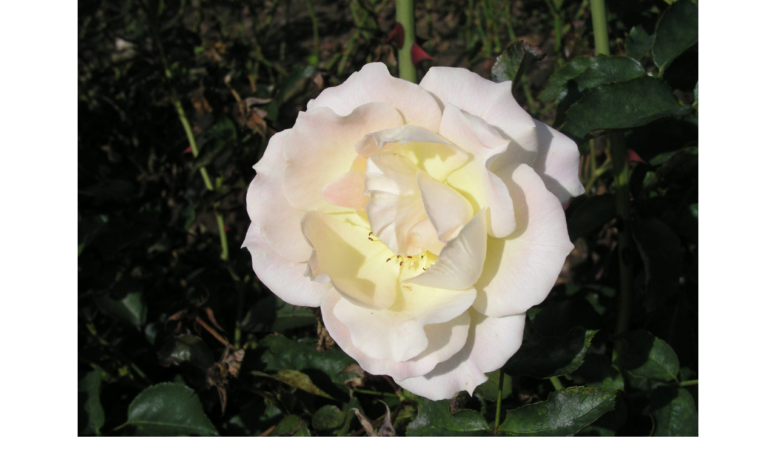

--- FILE ---
content_type: text/html;charset=UTF-8
request_url: http://ruze.wi.cz/fotogalerie/rokoko-tantau-12.html
body_size: 1527
content:
<!DOCTYPE html>
<html lang="cs">
<head>
<meta http-equiv="Content-Type" content="text/html; charset=utf-8" />
<meta name="description" content="Fotografie růže Rokoko (Tantau) ze skupiny sadových růží. Šlechtitel Tantau vyšlechtil tuto růži v roce 1987 . 12. fotografie vyfocena 21.9.07 v Sobotce." />
<link rel="stylesheet" type="text/css" href="../foto.css" />
<title>Rokoko (Tantau) (Tantau) - 12. fotografie</title></head>
<body>
<script type="text/javascript">

  var _gaq = _gaq || [];
  _gaq.push(['_setAccount', 'UA-18364152-2']);
  _gaq.push(['_trackPageview']);

  (function() {
    var ga = document.createElement('script'); ga.type = 'text/javascript'; ga.async = true;
    ga.src = ('https:' == document.location.protocol ? 'https://ssl' : 'http://www') + '.google-analytics.com/ga.js';
    var s = document.getElementsByTagName('script')[0]; s.parentNode.insertBefore(ga, s);
  })();

</script>
<div><a href="../cs/rokoko-tantau.html"><img src="../ruze-1024/rokoko-tantau-12.jpg" id="prvek" alt="růže Rokoko (Tantau)" title="kliknutim přejdi zpět" /></a><br/><span><a href="../fotogalerie/rokoko-tantau-11.html"><img src="../ikony/predchozi.gif" alt="předchozí" title="předchozí" class="sipka" /></a><a href="../fotogalerie/rokoko-tantau-13.html"><img src="../ikony/dalsi.gif" alt="další" title="dalsi" class="sipka" /></a></span>
</div>
<div><img src="http://c1.navrcholu.cz/hit?site=91063;t=b14;ref=;jss=0" alt="NAVRCHOLU.cz" id="navrcholu" /></div>
</body>
</html>


--- FILE ---
content_type: text/css
request_url: http://ruze.wi.cz/foto.css
body_size: 309
content:
#prvek {
max-height: 768px;
height:100%;
_height: expression(document.body.clientHeight > 768? "768px" : "100%" );
}
img{border:0}
#navrcholu {border:0;width:1px;height:1px;visibility:hidden}

body{margin: 0px; padding: 0px;text-align:center;}

.sipka {border:0}
span{position:relative;top:-30px}
